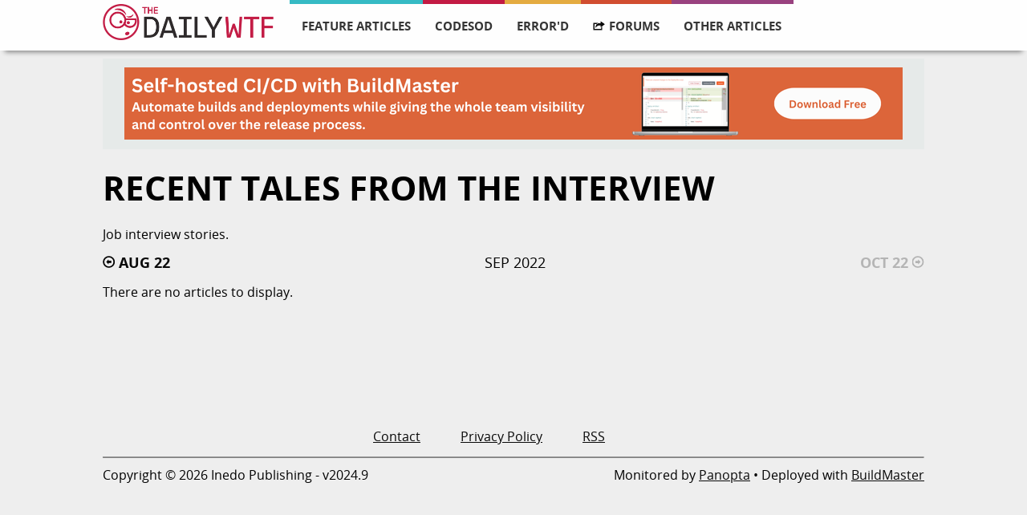

--- FILE ---
content_type: image/svg+xml
request_url: https://thedailywtf.com/Content/Images/forums-icon-black.svg
body_size: 1826
content:
<?xml version="1.0" encoding="utf-8"?>
<!-- Generator: Adobe Illustrator 18.1.1, SVG Export Plug-In . SVG Version: 6.00 Build 0)  -->
<svg version="1.1" id="Layer_1" xmlns="http://www.w3.org/2000/svg" xmlns:xlink="http://www.w3.org/1999/xlink" x="0px" y="0px"
	 viewBox="0 0 85 85" enable-background="new 0 0 85 85" xml:space="preserve">
<g>
	<g>
		<path fill="#FFFFFF" d="M-171.6,257.1"/>
	</g>
</g>
<image overflow="visible" width="1600" height="900" xlink:href="94A349B1.jpg"  transform="matrix(1 0 0 1 -7602.8662 -7691.3979)">
</image>
<path fill="#FFFFFF" d="M-92.5,256.4v27.5c0,3.6-2.9,6.5-6.5,6.5h-15.9l-0.1,10.1l-17.1-10.1h-13.4c-3.6,0-6.5-2.9-6.5-6.5v-27.5
	c0-3.6,2.9-6.5,6.5-6.5H-99C-95.4,249.9-92.5,252.8-92.5,256.4z"/>
<path fill="#FFFFFF" d="M-199.5-46C-221.9-46-240-27.9-240-5.5S-221.9,35-199.5,35S-159,16.9-159-5.5S-177.1-46-199.5-46z
	 M-197.7-32.3c3.2,0,5.8,2.7,5.8,6c0,3.3-2.6,6-5.8,6s-5.8-2.7-5.8-6C-203.5-29.6-200.9-32.3-197.7-32.3z M-189.6,6.6
	c0,0-11,6.1-14.8,7.9c-2.1,1-4.4-0.8-4-3.1c0.8-4.9,2.1-11.7,2.7-14.5c0.4-1.8,0.8-3.5,1.3-6.1l-7.5,1.7l-0.7-1.6
	c3.4-1.6,10.3-4.8,14.7-6.8c1.7-0.8,3.5,0.7,3.2,2.5c-0.8,4.9-2.2,12.7-3,16c-0.3,1.5-0.5,3-0.8,5.3c3.1-1,5.3-1.7,8.9-2.9V6.6z"/>
<g>
	<path fill="#FFFFFF" d="M344.4,77c-2.8,9.5-9,17.6-17.3,22.7c1.5-5.3,2.3-10.9,2.3-16.7c0-0.5,0-1,0-1.5c0.9-0.5,1.6-1.2,2.2-2v0
		C336.1,79.2,340.4,78.3,344.4,77z"/>
	<path fill="#FFFFFF" d="M322.5,83.1c0,7.4-1.5,14.5-4.3,20.9c-4,1.3-8.2,2-12.6,2c-3.8,0-7.5-0.5-11-1.5
		c5.4-10.5,14.6-18.9,26.1-23.5c0.5,0.5,1.1,0.9,1.8,1.2C322.5,82.4,322.5,82.7,322.5,83.1z"/>
	<path fill="#FFFFFF" d="M320.8,69.5c-0.9,0.8-1.6,1.8-2.1,2.9c-9.7-1.2-18.5-4.8-25.8-10.3c0.2-0.6,0.3-1.3,0.3-2
		c0-1.7-0.6-3.3-1.6-4.6c2.9-3.4,6.3-6.3,10-8.8c1.2,0.8,2.6,1.2,4.1,1.2c1,0,2-0.2,2.9-0.6C314.3,53.5,318.5,61.1,320.8,69.5z"/>
	<path fill="#FFFFFF" d="M346.1,65.4c0,1.2,0,2.4-0.2,3.6c-0.6,0.2-1.2,0.5-1.8,0.7c0,0,0,0,0,0c-0.7,0-1.5,0-2.2,0
		c-3.6,0-7,0.3-10.4,0.9c-1-1.2-2.3-2.2-3.9-2.6c-2.6-10-7.7-18.9-14.6-26c0-0.3,0.1-0.6,0.1-0.9c5-1.7,10.3-2.6,15.8-2.6
		c2.5,0,5,0.2,7.5,0.6C342.5,46.2,346.1,55.4,346.1,65.4z"/>
	<path fill="#FFFFFF" d="M327.8,31.6c-6.1,0.1-12,1.2-17.5,3.1c-1.3-1-2.9-1.6-4.7-1.6c-1,0-2,0.2-2.9,0.6
		c-3.8-2.4-7.9-4.4-12.2-5.8c4.7-1.9,9.8-2.9,15.1-2.9C313.8,24.9,321.4,27.4,327.8,31.6z"/>
	<path fill="#FFFFFF" d="M298.1,40.5c0,0,0,0.1,0,0.1c-5.1,3.3-9.5,7.4-13.3,12.1c-0.5,0-1,0.1-1.5,0.3c-3.5-4.4-6.2-9.3-7.9-14.7
		c1.8-2,3.9-3.9,6.1-5.5c6,1,11.6,3.2,16.7,6.3C298.2,39.6,298.1,40.1,298.1,40.5z"/>
	<path fill="#FFFFFF" d="M272.9,86.9c0,0.8,0,1.7,0.1,2.5c-4.9-6.7-7.9-15-7.9-24c0-7.4,2-14.4,5.5-20.3c2,4.7,4.7,9,7.9,12.9
		c-0.2,0.7-0.3,1.4-0.3,2.2c0,0.9,0.2,1.7,0.4,2.5C274.9,70,272.9,78.2,272.9,86.9z"/>
	<path fill="#FFFFFF" d="M310.6,78.1c-9.8,5.7-17.7,14-22.6,23.9c-2.4-1.2-4.7-2.6-6.9-4.2c-0.8-3.5-1.3-7.1-1.3-10.8
		c0-6.9,1.5-13.4,4.1-19.3c0.5,0.1,1.1,0.2,1.6,0.2c0.8,0,1.7-0.1,2.4-0.4C294.5,72.3,302.2,76,310.6,78.1z"/>
</g>
<path fill="#FFFFFF" d="M206.8,111.8l-29.9-8.1L171.7,84c-0.6-2.3-3-3.6-5.2-3l-37.2,10c-2.3,0.6-3.6,3-3,5.2l13.4,49.6
	c0.6,2.3,3,3.6,5.2,3l12.4-3.4l-1,3.7c-0.6,2.3,0.7,4.6,3,5.2l33.6,9.1c2.3,0.6,4.6-0.7,5.2-3l11.7-43.5
	C210.5,114.8,209.1,112.4,206.8,111.8z M145.5,140.5l-12-44.6l31.8-8.6l12,44.6L145.5,140.5z M191.7,157.6l-28.9-7.8l1.7-6.2
	l17.5-4.7c2.3-0.6,3.6-3,3-5.2l-6.1-22.5l23.6,6.4L191.7,157.6z"/>
<g>
	<g>
		<path fill="#FFFFFF" d="M17.8,129H7c-2.2,0-4-1.8-4-4V122c0-2.2,1.8-4,4-4h10.8c2.2,0,4,1.8,4,4v3.1C21.8,127.2,20,129,17.8,129z"
			/>
		<path fill="#FFFFFF" d="M81,129H35.4c-2.2,0-4-1.8-4-4V122c0-2.2,1.8-4,4-4H81c2.2,0,4,1.8,4,4v3.1C85,127.2,83.2,129,81,129z"/>
	</g>
	<g>
		<path fill="#FFFFFF" d="M17.8,152.6H7c-2.2,0-4-1.8-4-4v-3.1c0-2.2,1.8-4,4-4h10.8c2.2,0,4,1.8,4,4v3.1
			C21.8,150.8,20,152.6,17.8,152.6z"/>
		<path fill="#FFFFFF" d="M81,152.6H35.4c-2.2,0-4-1.8-4-4v-3.1c0-2.2,1.8-4,4-4H81c2.2,0,4,1.8,4,4v3.1
			C85,150.8,83.2,152.6,81,152.6z"/>
	</g>
	<g>
		<path fill="#FFFFFF" d="M17.8,176.1H7c-2.2,0-4-1.8-4-4V169c0-2.2,1.8-4,4-4h10.8c2.2,0,4,1.8,4,4v3.1
			C21.8,174.3,20,176.1,17.8,176.1z"/>
		<path fill="#FFFFFF" d="M81,176.1H35.4c-2.2,0-4-1.8-4-4V169c0-2.2,1.8-4,4-4H81c2.2,0,4,1.8,4,4v3.1
			C85,174.3,83.2,176.1,81,176.1z"/>
	</g>
</g>
<g>
	<path d="M554,118.1v6.2c0,3.3-2.8,6-6.2,6h-90.6c-3.4,0-6.2-2.7-6.2-6v-6.2c0-3.3,2.8-6,6.2-6h90.6
		C551.3,112.1,554,114.8,554,118.1z"/>
	<path d="M554,146.7v6.2c0,3.3-2.8,6-6.2,6h-90.6c-3.4,0-6.2-2.7-6.2-6v-6.2c0-3.3,2.8-6,6.2-6h90.6
		C551.3,140.7,554,143.4,554,146.7z"/>
	<path d="M554,175.3v6.2c0,3.3-2.8,6-6.2,6h-90.6c-3.4,0-6.2-2.7-6.2-6v-6.2c0-3.3,2.8-6,6.2-6h90.6C551.3,169.3,554,172,554,175.3z
		"/>
</g>
<g>
	<path d="M57.9,52.2v10.4h-47V28.4H25c3.5-3.6,7.8-6.3,13-7.9H3v49.9h62.8V46.3L57.9,52.2z"/>
	<g>
		<g>
			<path d="M54,36.3c-3.4-0.1-6.8-0.1-8.4-0.1C32.2,36.5,22.6,48.9,18.4,55c-0.3-6.7,2.2-16.1,7.3-22.6c1.2-1.5,2.5-2.8,3.9-4
				c4.1-3.4,9.4-5.5,15.8-6.2h10.1V9.5L83,29.5L65.8,42.4l-7.9,5.9L55.6,50V36.4L54,36.3z"/>
			<path d="M83,29.5L65.8,42.4l-7.9,5.9L55.6,50V36.4L54,36.3c-3.4-0.1-6.8-0.1-8.4-0.1C32.2,36.5,22.6,48.9,18.4,55
				c-0.3-6.7,2.2-16.1,7.3-22.6c1.2-1.5,2.5-2.8,3.9-4c4.1-3.4,9.4-5.5,15.8-6.2h10.1V9.5L83,29.5z"/>
		</g>
	</g>
</g>
<g>
	<path fill="#FFFFFF" d="M-210,279.8v10.4h-47V256h14.2c3.5-3.6,7.8-6.3,13-7.9h-35V298h62.8v-24.1L-210,279.8z"/>
	<g>
		<g>
			<path fill="#FFFFFF" d="M-213.8,263.9c-3.4-0.1-6.8-0.1-8.4-0.1c-13.5,0.3-23.1,12.7-27.3,18.8c-0.3-6.7,2.2-16.1,7.3-22.6
				c1.2-1.5,2.5-2.8,3.9-4c4.1-3.4,9.4-5.5,15.8-6.2h10.1V237l27.4,20.1l-17.2,12.9l-7.9,5.9l-2.3,1.8V264L-213.8,263.9z"/>
			<path fill="#FFFFFF" d="M-184.9,257.1l-17.2,12.9l-7.9,5.9l-2.3,1.8V264l-1.5-0.1c-3.4-0.1-6.8-0.1-8.4-0.1
				c-13.5,0.3-23.1,12.7-27.3,18.8c-0.3-6.7,2.2-16.1,7.3-22.6c1.2-1.5,2.5-2.8,3.9-4c4.1-3.4,9.4-5.5,15.8-6.2h10.1V237
				L-184.9,257.1z"/>
		</g>
	</g>
</g>
</svg>


--- FILE ---
content_type: image/svg+xml
request_url: https://thedailywtf.com/Content/Images/circled-arrow.svg
body_size: -8
content:
<?xml version="1.0" encoding="utf-8"?>
<!-- Generator: Adobe Illustrator 18.1.1, SVG Export Plug-In . SVG Version: 6.00 Build 0)  -->
<svg version="1.1" id="Layer_1" xmlns="http://www.w3.org/2000/svg" xmlns:xlink="http://www.w3.org/1999/xlink" x="0px" y="0px"
	 viewBox="0 51 252 258" enable-background="new 0 51 252 258" xml:space="preserve">
<ellipse fill="none" stroke="#000000" stroke-width="28.8" stroke-miterlimit="10" cx="126" cy="180" rx="108" ry="111.9"/>
<rect x="107.4" y="154.8" width="68.4" height="48"/>
<polygon points="119.4,234 119.4,127.2 71.4,178.8 "/>
</svg>
